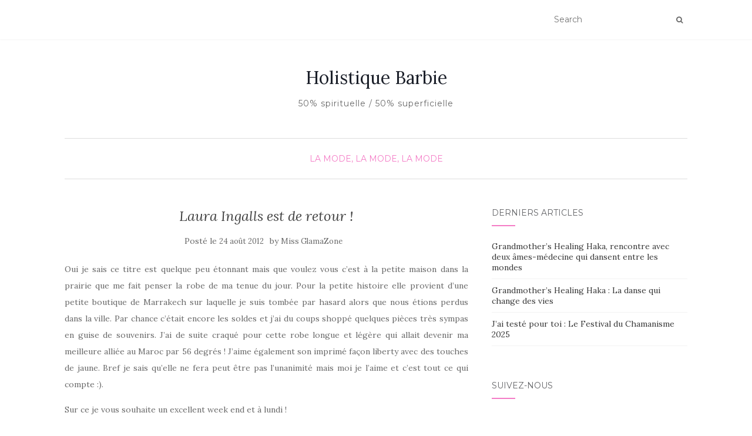

--- FILE ---
content_type: text/html; charset=UTF-8
request_url: https://holistiquebarbie.com/laura-ingalls-est-de-retour/
body_size: 7228
content:
<!doctype html>
	<!--[if !IE]>
	<html class="no-js non-ie" lang="fr-FR"> <![endif]-->
	<!--[if IE 7 ]>
	<html class="no-js ie7" lang="fr-FR"> <![endif]-->
	<!--[if IE 8 ]>
	<html class="no-js ie8" lang="fr-FR"> <![endif]-->
	<!--[if IE 9 ]>
	<html class="no-js ie9" lang="fr-FR"> <![endif]-->
	<!--[if gt IE 9]><!-->
<html class="no-js" lang="fr-FR"> <!--<![endif]-->
<head>
<meta charset="UTF-8">
<meta name="viewport" content="width=device-width, initial-scale=1">
<link rel="profile" href="http://gmpg.org/xfn/11">
<link rel="pingback" href="https://holistiquebarbie.com/xmlrpc.php">

<title>Laura Ingalls est de retour ! &#8211; Holistique Barbie </title>
<link rel='dns-prefetch' href='//fonts.googleapis.com' />
<link rel='dns-prefetch' href='//s.w.org' />
<link rel="alternate" type="application/rss+xml" title="Holistique Barbie  &raquo; Flux" href="https://holistiquebarbie.com/feed/" />
<link rel="alternate" type="application/rss+xml" title="Holistique Barbie  &raquo; Flux des commentaires" href="https://holistiquebarbie.com/comments/feed/" />
<link rel="alternate" type="application/rss+xml" title="Holistique Barbie  &raquo; Laura Ingalls est de retour ! Flux des commentaires" href="https://holistiquebarbie.com/laura-ingalls-est-de-retour/feed/" />
		<script type="text/javascript">
			window._wpemojiSettings = {"baseUrl":"https:\/\/s.w.org\/images\/core\/emoji\/13.0.0\/72x72\/","ext":".png","svgUrl":"https:\/\/s.w.org\/images\/core\/emoji\/13.0.0\/svg\/","svgExt":".svg","source":{"concatemoji":"https:\/\/holistiquebarbie.com\/wp-includes\/js\/wp-emoji-release.min.js?ver=5.5.17"}};
			!function(e,a,t){var n,r,o,i=a.createElement("canvas"),p=i.getContext&&i.getContext("2d");function s(e,t){var a=String.fromCharCode;p.clearRect(0,0,i.width,i.height),p.fillText(a.apply(this,e),0,0);e=i.toDataURL();return p.clearRect(0,0,i.width,i.height),p.fillText(a.apply(this,t),0,0),e===i.toDataURL()}function c(e){var t=a.createElement("script");t.src=e,t.defer=t.type="text/javascript",a.getElementsByTagName("head")[0].appendChild(t)}for(o=Array("flag","emoji"),t.supports={everything:!0,everythingExceptFlag:!0},r=0;r<o.length;r++)t.supports[o[r]]=function(e){if(!p||!p.fillText)return!1;switch(p.textBaseline="top",p.font="600 32px Arial",e){case"flag":return s([127987,65039,8205,9895,65039],[127987,65039,8203,9895,65039])?!1:!s([55356,56826,55356,56819],[55356,56826,8203,55356,56819])&&!s([55356,57332,56128,56423,56128,56418,56128,56421,56128,56430,56128,56423,56128,56447],[55356,57332,8203,56128,56423,8203,56128,56418,8203,56128,56421,8203,56128,56430,8203,56128,56423,8203,56128,56447]);case"emoji":return!s([55357,56424,8205,55356,57212],[55357,56424,8203,55356,57212])}return!1}(o[r]),t.supports.everything=t.supports.everything&&t.supports[o[r]],"flag"!==o[r]&&(t.supports.everythingExceptFlag=t.supports.everythingExceptFlag&&t.supports[o[r]]);t.supports.everythingExceptFlag=t.supports.everythingExceptFlag&&!t.supports.flag,t.DOMReady=!1,t.readyCallback=function(){t.DOMReady=!0},t.supports.everything||(n=function(){t.readyCallback()},a.addEventListener?(a.addEventListener("DOMContentLoaded",n,!1),e.addEventListener("load",n,!1)):(e.attachEvent("onload",n),a.attachEvent("onreadystatechange",function(){"complete"===a.readyState&&t.readyCallback()})),(n=t.source||{}).concatemoji?c(n.concatemoji):n.wpemoji&&n.twemoji&&(c(n.twemoji),c(n.wpemoji)))}(window,document,window._wpemojiSettings);
		</script>
		<style type="text/css">
img.wp-smiley,
img.emoji {
	display: inline !important;
	border: none !important;
	box-shadow: none !important;
	height: 1em !important;
	width: 1em !important;
	margin: 0 .07em !important;
	vertical-align: -0.1em !important;
	background: none !important;
	padding: 0 !important;
}
</style>
	<link rel='stylesheet' id='wp-block-library-css'  href='https://holistiquebarbie.com/wp-includes/css/dist/block-library/style.min.css?ver=5.5.17' type='text/css' media='all' />
<link rel='stylesheet' id='activello-bootstrap-css'  href='https://holistiquebarbie.com/wp-content/themes/activello/assets/css/bootstrap.min.css?ver=5.5.17' type='text/css' media='all' />
<link rel='stylesheet' id='activello-icons-css'  href='https://holistiquebarbie.com/wp-content/themes/activello/assets/css/font-awesome.min.css?ver=5.5.17' type='text/css' media='all' />
<link rel='stylesheet' id='activello-fonts-css'  href='//fonts.googleapis.com/css?family=Lora%3A400%2C400italic%2C700%2C700italic%7CMontserrat%3A400%2C700%7CMaven+Pro%3A400%2C700&#038;ver=5.5.17' type='text/css' media='all' />
<link rel='stylesheet' id='activello-style-css'  href='https://holistiquebarbie.com/wp-content/themes/activello/style.css?ver=5.5.17' type='text/css' media='all' />
<script type='text/javascript' src='https://holistiquebarbie.com/wp-includes/js/jquery/jquery.js?ver=1.12.4-wp' id='jquery-core-js'></script>
<script type='text/javascript' src='https://holistiquebarbie.com/wp-content/themes/activello/assets/js/vendor/modernizr.min.js?ver=5.5.17' id='activello-modernizr-js'></script>
<script type='text/javascript' src='https://holistiquebarbie.com/wp-content/themes/activello/assets/js/vendor/bootstrap.min.js?ver=5.5.17' id='activello-bootstrapjs-js'></script>
<script type='text/javascript' src='https://holistiquebarbie.com/wp-content/themes/activello/assets/js/functions.min.js?ver=5.5.17' id='activello-functions-js'></script>
<link rel="https://api.w.org/" href="https://holistiquebarbie.com/wp-json/" /><link rel="alternate" type="application/json" href="https://holistiquebarbie.com/wp-json/wp/v2/posts/6252" /><link rel="EditURI" type="application/rsd+xml" title="RSD" href="https://holistiquebarbie.com/xmlrpc.php?rsd" />
<link rel="wlwmanifest" type="application/wlwmanifest+xml" href="https://holistiquebarbie.com/wp-includes/wlwmanifest.xml" /> 
<link rel='prev' title='My bodylotion mon coups de coeur beauté de l&rsquo;été !' href='https://holistiquebarbie.com/my-bodylotion-mon-coups-de-coeur-beaute-de-lete/' />
<link rel='next' title='Enchainée&#8230;' href='https://holistiquebarbie.com/enchainee/' />
<meta name="generator" content="WordPress 5.5.17" />
<link rel="canonical" href="https://holistiquebarbie.com/laura-ingalls-est-de-retour/" />
<link rel='shortlink' href='https://holistiquebarbie.com/?p=6252' />
<link rel="alternate" type="application/json+oembed" href="https://holistiquebarbie.com/wp-json/oembed/1.0/embed?url=https%3A%2F%2Fholistiquebarbie.com%2Flaura-ingalls-est-de-retour%2F" />
<link rel="alternate" type="text/xml+oembed" href="https://holistiquebarbie.com/wp-json/oembed/1.0/embed?url=https%3A%2F%2Fholistiquebarbie.com%2Flaura-ingalls-est-de-retour%2F&#038;format=xml" />
<style type="text/css">a:hover, a:focus, article.post .post-categories a:hover, article.post .post-categories a:focus, .entry-title a:hover, .entry-title a:focus, .entry-meta a:hover, .entry-meta a:focus, .entry-footer a:hover, .entry-footer a:focus, .read-more a:hover, .read-more a:focus, .social-icons a:hover, .social-icons a:focus, .flex-caption .post-categories a:hover, .flex-caption .post-categories a:focus, .flex-caption .read-more a:hover, .flex-caption .read-more a:focus, .flex-caption h2:hover, .flex-caption h2:focus-within, .comment-meta.commentmetadata a:hover, .comment-meta.commentmetadata a:focus, .post-inner-content .cat-item a:hover, .post-inner-content .cat-item a:focus, .navbar-default .navbar-nav > .active > a, .navbar-default .navbar-nav > .active > a:hover, .navbar-default .navbar-nav > .active > a:focus, .navbar-default .navbar-nav > li > a:hover, .navbar-default .navbar-nav > li > a:focus, .navbar-default .navbar-nav > .open > a, .navbar-default .navbar-nav > .open > a:hover, blockquote:before, .navbar-default .navbar-nav > .open > a:focus, .cat-title a, .single .entry-content a, .site-info a:hover, .site-info a:focus {color:#f47cc6}article.post .post-categories:after, .post-inner-content .cat-item:after, #secondary .widget-title:after, .dropdown-menu>.active>a, .dropdown-menu>.active>a:hover, .dropdown-menu>.active>a:focus {background:#f47cc6}.label-default[href]:hover, .label-default[href]:focus, .btn-default:hover, .btn-default:focus, .btn-default:active, .btn-default.active, #image-navigation .nav-previous a:hover, #image-navigation .nav-previous a:focus, #image-navigation .nav-next a:hover, #image-navigation .nav-next a:focus, .woocommerce #respond input#submit:hover, .woocommerce #respond input#submit:focus, .woocommerce a.button:hover, .woocommerce a.button:focus, .woocommerce button.button:hover, .woocommerce button.button:focus, .woocommerce input.button:hover, .woocommerce input.button:focus, .woocommerce #respond input#submit.alt:hover, .woocommerce #respond input#submit.alt:focus, .woocommerce a.button.alt:hover, .woocommerce a.button.alt:focus, .woocommerce button.button.alt:hover, .woocommerce button.button.alt:focus, .woocommerce input.button.alt:hover, .woocommerce input.button.alt:focus, .input-group-btn:last-child>.btn:hover, .input-group-btn:last-child>.btn:focus, .scroll-to-top:hover, .scroll-to-top:focus, button, html input[type=button]:hover, html input[type=button]:focus, input[type=reset]:hover, input[type=reset]:focus, .comment-list li .comment-body:after, .page-links a:hover span, .page-links a:focus span, .page-links span, input[type=submit]:hover, input[type=submit]:focus, .comment-form #submit:hover, .comment-form #submit:focus, .tagcloud a:hover, .tagcloud a:focus, .single .entry-content a:hover, .single .entry-content a:focus, .navbar-default .navbar-nav .open .dropdown-menu > li > a:hover, .dropdown-menu> li> a:hover, .dropdown-menu> li> a:focus, .navbar-default .navbar-nav .open .dropdown-menu > li > a:focus {background-color:#f47cc6; }input[type="text"]:focus, input[type="email"]:focus, input[type="tel"]:focus, input[type="url"]:focus, input[type="password"]:focus, input[type="search"]:focus, textarea:focus { outline-color: #f47cc6; }</style>	<style type="text/css">
		#social li{
			display: inline-block;
		}
		#social li,
		#social ul {
			border: 0!important;
			list-style: none;
			padding-left: 0;
			text-align: center;
		}
		#social li a[href*="twitter.com"] .fa:before,
		.fa-twitter:before {
			content: "\f099"
		}
		#social li a[href*="facebook.com"] .fa:before,
		.fa-facebook-f:before,
		.fa-facebook:before {
			content: "\f09a"
		}
		#social li a[href*="github.com"] .fa:before,
		.fa-github:before {
			content: "\f09b"
		}
		#social li a[href*="/feed"] .fa:before,
		.fa-rss:before {
			content: "\f09e"
		}
		#social li a[href*="pinterest.com"] .fa:before,
		.fa-pinterest:before {
			content: "\f0d2"
		}
		#social li a[href*="plus.google.com"] .fa:before,
		.fa-google-plus:before {
			content: "\f0d5"
		}
		#social li a[href*="linkedin.com"] .fa:before,
		.fa-linkedin:before {
			content: "\f0e1"
		}
		#social li a[href*="youtube.com"] .fa:before,
		.fa-youtube:before {
			content: "\f167"
		}
		#social li a[href*="instagram.com"] .fa:before,
		.fa-instagram:before {
			content: "\f16d"
		}
		#social li a[href*="flickr.com"] .fa:before,
		.fa-flickr:before {
			content: "\f16e"
		}
		#social li a[href*="tumblr.com"] .fa:before,
		.fa-tumblr:before {
			content: "\f173"
		}
		#social li a[href*="dribbble.com"] .fa:before,
		.fa-dribbble:before {
			content: "\f17d"
		}
		#social li a[href*="skype.com"] .fa:before,
		.fa-skype:before {
			content: "\f17e"
		}
		#social li a[href*="foursquare.com"] .fa:before,
		.fa-foursquare:before {
			content: "\f180"
		}
		#social li a[href*="vimeo.com"] .fa:before,
		.fa-vimeo-square:before {
			content: "\f194"
		}
		#social li a[href*="weheartit.com"] .fa:before,
		.fa-heart:before {
			content: "\f004"
		}
		#social li a[href*="spotify.com"] .fa:before,
		.fa-spotify:before {
			content: "\f1bc"
		}
		#social li a[href*="soundcloud.com"] .fa:before,
		.fa-soundcloud:before {
			content: "\f1be"
		}
	</style><link rel="icon" href="https://holistiquebarbie.com/wp-content/uploads/2020/09/cropped-HBbBb-32x32.jpg" sizes="32x32" />
<link rel="icon" href="https://holistiquebarbie.com/wp-content/uploads/2020/09/cropped-HBbBb-192x192.jpg" sizes="192x192" />
<link rel="apple-touch-icon" href="https://holistiquebarbie.com/wp-content/uploads/2020/09/cropped-HBbBb-180x180.jpg" />
<meta name="msapplication-TileImage" content="https://holistiquebarbie.com/wp-content/uploads/2020/09/cropped-HBbBb-270x270.jpg" />

</head>

<body class="post-template-default single single-post postid-6252 single-format-standard wp-custom-logo group-blog has-sidebar-right elementor-default">
<div id="page" class="hfeed site">

	<header id="masthead" class="site-header" role="banner">
		<nav class="navbar navbar-default" role="navigation">
			<div class="container">
				<div class="row">
					<div class="site-navigation-inner col-sm-12">
						<div class="navbar-header">
							<button type="button" class="btn navbar-toggle" data-toggle="collapse" data-target=".navbar-ex1-collapse">
								<span class="sr-only">Afficher/masquer la navigation</span>
								<span class="icon-bar"></span>
								<span class="icon-bar"></span>
								<span class="icon-bar"></span>
							</button>
						</div>
						
						<div class="nav-search"><form action="https://holistiquebarbie.com/" method="get"><input type="text" name="s" value="" placeholder="Search"><button type="submit" class="header-search-icon" name="submit" id="searchsubmit" value="Recherche"><i class="fa fa-search"></i></button></form>							
						</div>
					</div>
				</div>
			</div>
		</nav><!-- .site-navigation -->

		
		<div class="container">
			<div id="logo">
				<span class="site-name">
																			<a class="navbar-brand" href="https://holistiquebarbie.com/" title="Holistique Barbie " rel="home">Holistique Barbie </a>
									
									</span><!-- end of .site-name -->

									<div class="tagline">50% spirituelle / 50% superficielle </div>
							</div><!-- end of #logo -->

						<div id="line"></div>
					</div>

	</header><!-- #masthead -->


	<div id="content" class="site-content">

		<div class="top-section">
					</div>

		<div class="container main-content-area">

						<div class="cat-title">
				<ul class="post-categories">
	<li><a href="https://holistiquebarbie.com/category/mode/" rel="category tag">La mode, la mode, la mode</a></li></ul>			</div>
									
			<div class="row">
				<div class="main-content-inner col-sm-12 col-md-8 side-right">

	<div id="primary" class="content-area">
		<main id="main" class="site-main" role="main">

		
			
<article id="post-6252" class="post-6252 post type-post status-publish format-standard hentry category-mode tag-bonobo-jeans tag-gemo tag-look-boheme tag-look-champetre tag-mu tag-primark tag-robe-longue">
	<div class="blog-item-wrap">
		<div class="post-inner-content">
			<header class="entry-header page-header">
				<h1 class="entry-title">Laura Ingalls est de retour !</h1>

								<div class="entry-meta">
					<span class="posted-on">Posté le <a href="https://holistiquebarbie.com/laura-ingalls-est-de-retour/" rel="bookmark"><time class="entry-date published" datetime="2012-08-24T06:40:00+01:00">24 août 2012</time><time class="updated" datetime="2012-11-12T15:35:27+01:00">12 novembre 2012</time></a></span>by <span class="author vcard"><a class="url fn n" href="https://holistiquebarbie.com/author/missglamazone/">Miss GlamaZone</a></span>
					
				</div><!-- .entry-meta -->
							</header><!-- .entry-header -->
			
			<a href="https://holistiquebarbie.com/laura-ingalls-est-de-retour/" title="Laura Ingalls est de retour !" >
							</a>
			
			<div class="entry-content">

				<p style="text-align: justify;">Oui je sais ce titre est quelque peu étonnant mais que voulez vous c&rsquo;est à la petite maison dans la prairie que me fait penser la robe de ma tenue du jour. Pour la petite histoire elle provient d&rsquo;une petite boutique de Marrakech sur laquelle je suis tombée par hasard alors que nous étions perdus dans la ville. Par chance c&rsquo;était encore les soldes et j&rsquo;ai du coups shoppé quelques pièces très sympas en guise de souvenirs. J&rsquo;ai de suite craqué pour cette robe longue et légère qui allait devenir ma meilleure alliée au Maroc par 56 degrés ! J&rsquo;aime également son imprimé façon liberty avec des touches de jaune. Bref je sais qu&rsquo;elle ne fera peut être pas l&rsquo;unanimité mais moi je l&rsquo;aime et c&rsquo;est tout ce qui compte :).</p>
<p style="text-align: justify;">Sur ce je vous souhaite un excellent week end et à lundi !</p>
<p><img loading="lazy" class="aligncenter" title="robe longue" src="https://lh3.googleusercontent.com/-cFH_cjiyW5U/UDclO9rUZ4I/AAAAAAAAAuU/9mxPqAyU8MU/s512/IMGP4339.JPG" alt="" width="340" height="512" /></p>
<p><img loading="lazy" class="aligncenter" title="robe liberty" src="https://lh3.googleusercontent.com/-WCyuFteuFfk/UDclKA_nqrI/AAAAAAAAAuM/CN4XOe0ZQ7o/s512/IMGP4342.JPG" alt="" width="340" height="512" /></p>
<p><img loading="lazy" class="aligncenter" title="robe bohème" src="https://lh4.googleusercontent.com/-dbi2Zu2JUtI/UDclRgoO1kI/AAAAAAAAAuc/oSNBbTwuj2o/s512/IMGP4358.JPG" alt="" width="340" height="512" /></p>
<p><img class="aligncenter" src="https://lh3.googleusercontent.com/--HfQX0K1YyM/UDclix_AT1I/AAAAAAAAAuk/Hu1Is0Q8_qU/s720/IMGP4367.JPG" alt="" /></p>
<p><img loading="lazy" class="aligncenter" title="accessoires" src="https://lh3.googleusercontent.com/-geg0ouIRY3I/UDcln8_4NQI/AAAAAAAAAus/bb-91xvtccE/s512/IMGP4379.JPG" alt="" width="340" height="512" /></p>
<p>Je porte :</p>
<p>Une robe Mu en provenance directe du Maroc</p>
<p>Un panier en osier Bonobo Jeans</p>
<p>Des spartiates en cuir naturel de chez Gémo</p>
<p>Une ceinture doré de chez Primark</p>
<p>Des bracelets claire&rsquo;s et une montre d&amp;g</p>
				
								
			</div><!-- .entry-content -->
			<div class="entry-footer">
								<span class="comments-link"><a href="https://holistiquebarbie.com/laura-ingalls-est-de-retour/#respond">No comments yet</a></span>
					
								<!-- tags -->
				<div class="tagcloud">

					<a href="https://holistiquebarbie.com/tag/bonobo-jeans/">Bonobo Jeans</a> <a href="https://holistiquebarbie.com/tag/gemo/">Gémo</a> <a href="https://holistiquebarbie.com/tag/look-boheme/">Look bohème</a> <a href="https://holistiquebarbie.com/tag/look-champetre/">look champêtre</a> <a href="https://holistiquebarbie.com/tag/mu/">Mu</a> <a href="https://holistiquebarbie.com/tag/primark/">Primark</a> <a href="https://holistiquebarbie.com/tag/robe-longue/">Robe longue</a> 
				</div>
				<!-- end tags -->
							</div><!-- .entry-footer -->
		</div>
	</div>
</article><!-- #post-## -->

			
<div id="comments" class="comments-area">

	
	
	
	
		<div id="respond" class="comment-respond">
		<h3 id="reply-title" class="comment-reply-title">Laisser un commentaire <small><a rel="nofollow" id="cancel-comment-reply-link" href="/laura-ingalls-est-de-retour/#respond" style="display:none;">Annuler la réponse</a></small></h3><form action="https://holistiquebarbie.com/wp-comments-post.php" method="post" id="commentform" class="comment-form" novalidate><textarea id="comment" name="comment" cols="45" rows="8" aria-required="true" placeholder="Commentaire"></textarea><div class="row"><div class="col-sm-4"><input id="author" name="author" type="text" value="" size="30" aria-required='true' placeholder="Entrée" /></div>
<div class="col-sm-4"><input id="email" name="email" type="text" value="" size="30" aria-required='true' placeholder="Adresse e-mail" /></div>
<div class="col-sm-4"><input id="url" name="url" type="text" value="" size="30" placeholder="Site web" /></div></div>
<p class="comment-form-cookies-consent"><input id="wp-comment-cookies-consent" name="wp-comment-cookies-consent" type="checkbox" value="yes" /> <label for="wp-comment-cookies-consent">Enregistrer mon nom, mon e-mail et mon site web dans le navigateur pour mon prochain commentaire.</label></p>
<p class="form-submit"><input name="submit" type="submit" id="submit" class="submit" value="Publier réponse" /> <input type='hidden' name='comment_post_ID' value='6252' id='comment_post_ID' />
<input type='hidden' name='comment_parent' id='comment_parent' value='0' />
</p><p style="display: none;"><input type="hidden" id="akismet_comment_nonce" name="akismet_comment_nonce" value="788c79ce35" /></p><p style="display: none !important;"><label>&#916;<textarea name="ak_hp_textarea" cols="45" rows="8" maxlength="100"></textarea></label><input type="hidden" id="ak_js_1" name="ak_js" value="179"/><script>document.getElementById( "ak_js_1" ).setAttribute( "value", ( new Date() ).getTime() );</script></p></form>	</div><!-- #respond -->
	
</div><!-- #comments -->

					<nav class="navigation post-navigation" role="navigation">
		<h1 class="screen-reader-text">Navigation d&#039;article</h1>
		<div class="nav-links">
			<div class="nav-previous"><a href="https://holistiquebarbie.com/my-bodylotion-mon-coups-de-coeur-beaute-de-lete/" rel="prev"><i class="fa fa-chevron-left"></i> My bodylotion mon coups de coeur beauté de l&rsquo;été !</a></div><div class="nav-next"><a href="https://holistiquebarbie.com/enchainee/" rel="next">Enchainée&#8230; <i class="fa fa-chevron-right"></i></a></div>			</div><!-- .nav-links -->
			</nav><!-- .navigation -->
			
		
		</main><!-- #main -->
	</div><!-- #primary -->

</div>

		            
		<div id="secondary" class="widget-area col-sm-12 col-md-4" role="complementary">
			<div class="inner">
								
		<aside id="recent-posts-2" class="widget widget_recent_entries">
		<h3 class="widget-title">Derniers articles</h3>
		<ul>
											<li>
					<a href="https://holistiquebarbie.com/grandmothers-healing-haka-rencontre-avec-deux-ames-medecine-qui-dansent-entre-les-mondes/">Grandmother&rsquo;s Healing Haka, rencontre avec deux âmes-médecine qui dansent entre les mondes</a>
									</li>
											<li>
					<a href="https://holistiquebarbie.com/grandmothers-healing-haka-la-danse-qui-change-des-vies/">Grandmother&rsquo;s Healing Haka : La danse qui change des vies</a>
									</li>
											<li>
					<a href="https://holistiquebarbie.com/jai-teste-pour-toi-le-festival-du-chamanisme-2025/">J&rsquo;ai testé pour toi : Le Festival du Chamanisme 2025</a>
									</li>
					</ul>

		</aside><aside id="activello-social-6" class="widget activello-social"><h3 class="widget-title">Suivez-nous</h3>
	<!-- social icons -->
	<div class="social-icons sticky-sidebar-social">


	

	</div><!-- end social icons -->


		</aside>			</div>
		</div><!-- #secondary -->
					</div><!-- close .*-inner (main-content or sidebar, depending if sidebar is used) -->
			</div><!-- close .row -->
		</div><!-- close .container -->
	</div><!-- close .site-content -->

	<div id="footer-area">
		<footer id="colophon" class="site-footer" role="contentinfo">
			<div class="site-info container">
				<div class="row">
										<div class="copyright col-md-12">
						Les éléments présents sur ce site internet sont la propriété exclusive de Holistique Barbie. Aucune reproduction ou utilisation n’est autorisée sans l’accord préalable de l’auteur - Tous droits réservés						Thème par <a href="http://colorlib.com/" target="_blank">Colorlib</a>. Propulsé par <a href="http://wordpress.org/" target="_blank">WordPress</a>					</div>
				</div>
			</div><!-- .site-info -->
			<button class="scroll-to-top"><i class="fa fa-angle-up"></i></button><!-- .scroll-to-top -->
		</footer><!-- #colophon -->
	</div>
</div><!-- #page -->

		<script type="text/javascript">
			jQuery( document ).ready( function( $ ){
				if ( $( window ).width() >= 767 ){
					$( '.navbar-nav > li.menu-item > a' ).click( function(){
						if( $( this ).attr('target') !== '_blank' ){
							window.location = $( this ).attr( 'href' );
						}else{
							var win = window.open($( this ).attr( 'href' ), '_blank');
							win.focus();
						}
					});
				}
			});
		</script>
	<script type='text/javascript' src='https://holistiquebarbie.com/wp-content/themes/activello/assets/js/skip-link-focus-fix.js?ver=20140222' id='activello-skip-link-focus-fix-js'></script>
<script type='text/javascript' src='https://holistiquebarbie.com/wp-includes/js/comment-reply.min.js?ver=5.5.17' id='comment-reply-js'></script>
<script type='text/javascript' src='https://holistiquebarbie.com/wp-includes/js/wp-embed.min.js?ver=5.5.17' id='wp-embed-js'></script>
<script defer type='text/javascript' src='https://holistiquebarbie.com/wp-content/plugins/akismet/_inc/akismet-frontend.js?ver=1671381090' id='akismet-frontend-js'></script>

</body>
</html>
